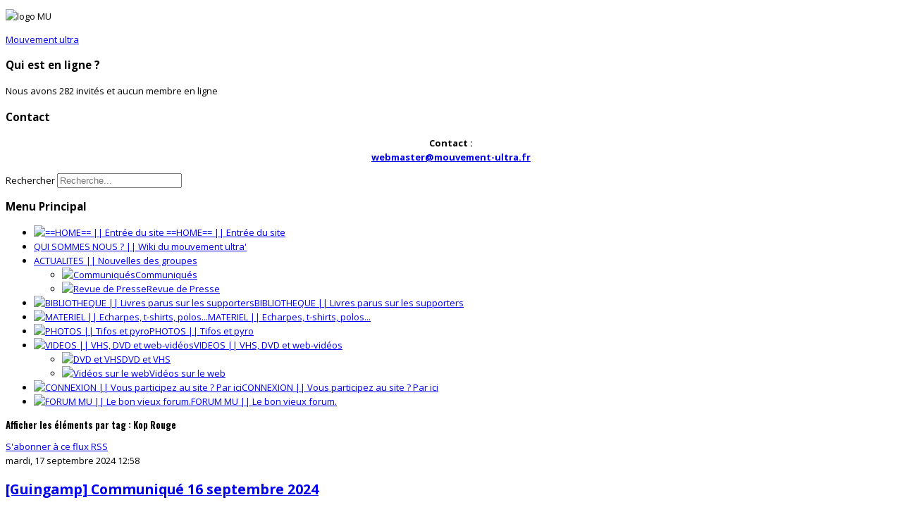

--- FILE ---
content_type: text/html; charset=utf-8
request_url: https://www.mouvement-ultra.fr/index.php/tinformations/comm/itemlist/tag/Kop%20Rouge
body_size: 5859
content:

<!doctype html>
<html prefix="og: http://ogp.me/ns#" lang="fr-fr" dir="ltr">
	<head>
		
		<meta name="viewport" content="width=device-width, initial-scale=1, shrink-to-fit=no">
		<meta charset="utf-8" />
	<base href="https://www.mouvement-ultra.fr/index.php/tinformations/comm/itemlist/tag/Kop%20Rouge" />
	<meta name="keywords" content="Kop Rouge" />
	<meta property="og:url" content="https://www.mouvement-ultra.fr/index.php/tinformations/comm/itemlist/tag/Kop%20Rouge" />
	<meta property="og:type" content="website" />
	<meta property="og:title" content="Kop Rouge" />
	<meta property="og:description" content="You are viewing content tagged with 'Kop Rouge' - Mouvement Ultra - Le Site Officiel. Retrouvez toute l´actualité, photos et vidéos des tribunes françaises et du monde entier dans un site fait par des fans, pour des fans." />
	<meta name="twitter:card" content="summary" />
	<meta name="twitter:title" content="Kop Rouge" />
	<meta name="twitter:description" content="You are viewing content tagged with 'Kop Rouge' - Mouvement Ultra - Le Site Officiel. Retrouvez toute l´actualité, photos et vidéos des tribunes françaises et du monde entier dans un site fait par des..." />
	<meta name="description" content="You are viewing content tagged with 'Kop Rouge' - Mouvement Ultra - Le Site Officiel. Retrouvez toute l´actualité, photos et vidéos des tribunes franç..." />
	<meta name="generator" content="Joomla! - Open Source Content Management" />
	<title>Kop Rouge</title>
	<link href="/index.php/tinformations/comm/itemlist/tag/Kop+Rouge" rel="canonical" />
	<link href="/index.php/tinformations/comm/itemlist/tag/Kop+Rouge?format=feed" rel="alternate" type="application/rss+xml" title="Kop Rouge | Feed" />
	<link href="/index.php/tinformations/comm/itemlist/tag/Kop+Rouge?format=feed&type=rss" rel="alternate" type="application/rss+xml" title="Kop Rouge | RSS 2.0" />
	<link href="/index.php/tinformations/comm/itemlist/tag/Kop+Rouge?format=feed&type=atom" rel="alternate" type="application/atom+xml" title="Kop Rouge | Atom 1.0" />
	<link href="/images/logo_MU.png" rel="shortcut icon" type="image/vnd.microsoft.icon" />
	<link href="https://www.mouvement-ultra.fr/index.php/component/search/?Itemid=145&amp;task=tag&amp;tag=Kop%20Rouge&amp;format=opensearch" rel="search" title="Valider Mouvement ultra Site officiel" type="application/opensearchdescription+xml" />
	<link href="https://cdnjs.cloudflare.com/ajax/libs/simple-line-icons/2.4.1/css/simple-line-icons.min.css" rel="stylesheet" />
	<link href="/components/com_k2/css/k2.css?v=2.14" rel="stylesheet" />
	<link href="//fonts.googleapis.com/css?family=Open Sans:100,100i,200,200i,300,300i,400,400i,500,500i,600,600i,700,700i,800,800i,900,900i&subset=cyrillic&display=swap" rel="stylesheet" media="none" onload="media=&quot;all&quot;" />
	<link href="//fonts.googleapis.com/css?family=Oswald:100,100i,200,200i,300,300i,400,400i,500,500i,600,600i,700,700i,800,800i,900,900i&subset=cyrillic&display=swap" rel="stylesheet" media="none" onload="media=&quot;all&quot;" />
	<link href="/templates/lt_news/css/bootstrap.min.css" rel="stylesheet" />
	<link href="/plugins/system/helixultimate/assets/css/system-j3.min.css" rel="stylesheet" />
	<link href="/templates/lt_news/css/font-awesome.min.css" rel="stylesheet" />
	<link href="/templates/lt_news/css/v4-shims.min.css" rel="stylesheet" />
	<link href="/templates/lt_news/css/template.css" rel="stylesheet" />
	<link href="/templates/lt_news/css/presets/default.css" rel="stylesheet" />
	<link href="/templates/lt_news/css/font-awesome5.min.css" rel="stylesheet" />
	<link href="/templates/lt_news/css/custom.css" rel="stylesheet" />
	<style>
body.site {background-image: url(/images/roots-football2.jpg);background-repeat: inherit;background-size: inherit;background-attachment: inherit;background-position: 50% 50%;}.mfp_default_skin_default .mfp_default_item .mfp_default_title a {
font-size: 0.7em !important;
}body{font-family: 'Open Sans', sans-serif;font-size: 13px;line-height: 1.56;text-decoration: none;}
@media (min-width:768px) and (max-width:991px){body{font-size: 14px;}
}
@media (max-width:767px){body{font-size: 13px;}
}
h1{font-family: 'Oswald', sans-serif;font-size: 13px;text-decoration: none;}
.sp-megamenu-parent > li > a, .sp-megamenu-parent > li > span, .sp-megamenu-parent .sp-dropdown li.sp-menu-item > a{font-family: 'Oswald', sans-serif;font-size: 13px;font-weight: 100;text-decoration: none;}
.menu.nav-pills > li > a, .menu.nav-pills > li > span, .menu.nav-pills .sp-dropdown li.sp-menu-item > a{font-family: 'Oswald', sans-serif;font-size: 13px;font-weight: 100;text-decoration: none;}

	</style>
	<script type="application/json" class="joomla-script-options new">{"data":{"breakpoints":{"tablet":991,"mobile":480},"header":{"stickyOffset":"0"}},"csrf.token":"0f6c56a79bd7745022958431c6c24d04","system.paths":{"root":"","base":""}}</script>
	<script src="/media/jui/js/jquery.min.js?80c51b1adeed575b35421e447e956405"></script>
	<script src="/media/jui/js/jquery-noconflict.js?80c51b1adeed575b35421e447e956405"></script>
	<script src="/media/jui/js/jquery-migrate.min.js?80c51b1adeed575b35421e447e956405"></script>
	<script src="/media/k2/assets/js/k2.frontend.js?v=2.14&sitepath=/"></script>
	<script src="/templates/lt_news/js/bootstrap.bundle.min.js"></script>
	<script src="/templates/lt_news/js/main.js"></script>
	<script src="/templates/lt_news/js/custom.js"></script>
	<script src="/media/system/js/core.js?80c51b1adeed575b35421e447e956405"></script>
	<script>
template="lt_news";
	</script>
	</head>
	<body class="site helix-ultimate hu com_k2 com-k2 view-itemlist layout-default task-tag itemid-145 fr-fr ltr layout-boxed offcanvas-init offcanvs-position-left">

		
		
		<div class="body-wrapper">
			<div class="body-innerwrapper">
								
<header id="sp-header" >

						<div class="container">
				<div class="container-inner">
			
	
<div class="row">
	<div id="sp-logo" class="col-lg-3 "><div class="sp-column  d-flex align-items-center"><div class="sp-module "><div class="sp-module-content">

<div class="custom"  >
	<p><img src="/images/logo_MU.png" alt="logo MU" width="217" height="191" /></p></div>
</div></div><a id="offcanvas-toggler" aria-label="Menu" class="offcanvas-toggler-left d-flex align-items-center" href="#" aria-hidden="true" title="Menu"><div class="burger-icon"><span></span><span></span><span></span></div></a><span class="logo"><a href="/">Mouvement ultra</a></span></div></div><div id="sp-toolbar-r" class="col-lg-6 "><div class="sp-column  d-flex align-items-center"><div class="sp-module "><h3 class="sp-module-title">Qui est en ligne ?</h3><div class="sp-module-content">
			<p>Nous avons 282&#160;invités et aucun membre en ligne</p>

</div></div><div class="sp-module "><h3 class="sp-module-title">Contact</h3><div class="sp-module-content">

<div class="custom"  >
	<p style="text-align: center;"><strong><strong>Contact</strong> :<span style="text-decoration: underline;"><br /><a href="mailto:webmaster@mouvement-ultra.fr">webmaster@mouvement-ultra.fr</a></span></strong></p></div>
</div></div></div></div><div id="sp-search" class="col-lg-3 "><div class="sp-column  d-flex align-items-center"><div class="sp-module "><div class="sp-module-content"><div class="search">
	<form action="/index.php/tinformations/comm" method="post">
		<label for="mod-search-searchword97" class="hide-label">Rechercher</label> <input name="searchword" id="mod-search-searchword97" class="form-control" type="search" placeholder="Recherche...">		<input type="hidden" name="task" value="search">
		<input type="hidden" name="option" value="com_search">
		<input type="hidden" name="Itemid" value="145">
	</form>
</div>
</div></div></div></div></div>
							</div>
			</div>
			
	</header>

<section id="sp-main-body" >

									
	
<div class="row">
	<aside id="sp-menu" class="col-lg-4 "><div class="sp-column "><div class="sp-module _menu"><h3 class="sp-module-title">Menu Principal</h3><div class="sp-module-content"><ul class="menu">
<li class="item-87 default"><a href="/index.php" title="Accueil"><img src="/images/M_images/home.png" alt=" ==HOME== || Entrée du site" /><span class="image-title"> ==HOME== || Entrée du site</span></a></li><li class="item-37"><a href="/index.php/qui-sommes-nous" >QUI SOMMES NOUS ? || Wiki du mouvement ultra'</a></li><li class="item-50 active menu-deeper menu-parent"><a href="/index.php/tinformations" title="Actualités">ACTUALITES || Nouvelles des groupes</a><ul class="menu-child"><li class="item-145 current active"><a href="/index.php/tinformations/comm" ><img src="/images/M_images/communique.png" alt="Communiqués" /><span class="image-title">Communiqués</span></a></li><li class="item-77"><a href="/index.php/tinformations/revue-presse" title="Revue de Presse"><img src="/images/M_images/presse.png" alt="Revue de Presse" /><span class="image-title">Revue de Presse</span></a></li></ul></li><li class="item-75"><a href="/index.php/livres-menu" title="Bibliothèque"><img src="/images/M_images/livre.png" alt="BIBLIOTHEQUE || Livres parus sur les supporters" /><span class="image-title">BIBLIOTHEQUE || Livres parus sur les supporters</span></a></li><li class="item-84"><a href="/index.php/matos" ><img src="/images/M_images/table.png" alt="MATERIEL || Echarpes, t-shirts, polos..." /><span class="image-title">MATERIEL || Echarpes, t-shirts, polos...</span></a></li><li class="item-143"><a href="/index.php/photos" ><img src="/images/M_images/photo.png" alt="PHOTOS || Tifos et pyro" /><span class="image-title">PHOTOS || Tifos et pyro</span></a></li><li class="item-240 menu-deeper menu-parent"><a href="/index.php/videos" title="videos"><img src="/images/M_images/videos.png" alt="VIDEOS || VHS, DVD et web-vidéos" /><span class="image-title">VIDEOS || VHS, DVD et web-vidéos</span></a><ul class="menu-child"><li class="item-80"><a href="/index.php/videos/video-vhs" ><img src="/images/M_images/dvd.jpg" alt="DVD et VHS" /><span class="image-title">DVD et VHS</span></a></li><li class="item-86"><a href="/index.php/videos/videos-online" ><img src="/images/M_images/youtube.png" alt="Vidéos sur le web" /><span class="image-title">Vidéos sur le web</span></a></li></ul></li><li class="item-142"><a href="/index.php/connexion" ><img src="/images/M_images/lock-icon.png" alt="CONNEXION || Vous participez au site ? Par ici" /><span class="image-title">CONNEXION || Vous participez au site ? Par ici</span></a></li><li class="item-57"><a href="http://forum.mouvement-ultra.fr/" title="forum" target="_blank" rel="noopener noreferrer"><img src="/images/M_images/forum.png" alt="FORUM MU || Le bon vieux forum." /><span class="image-title">FORUM MU || Le bon vieux forum.</span></a></li></ul>
</div></div></div></aside>
<div id="sp-component" class="col-lg-8 ">
	<div class="sp-column ">
		<div id="system-message-container" aria-live="polite">
			</div>


		
		
<!-- Start K2 Tag Layout -->
<div id="k2Container" class="tagView">
    
        <!-- Title for tag listings -->
    <h1>Afficher les éléments par tag :  Kop Rouge</h1>
    
    
        <!-- RSS feed icon -->
    <div class="k2FeedIcon">
        <a href="/index.php/tinformations/comm/itemlist/tag/Kop+Rouge?format=feed" title="S'abonner à ce flux RSS">
            <span>S'abonner à ce flux RSS</span>
        </a>
        <div class="clr"></div>
    </div>
    
        <div class="tagItemList">
                <!-- Start K2 Item Layout -->
        <div class="tagItemView">
            <div class="tagItemHeader">
                                <!-- Date created -->
                <span class="tagItemDateCreated">
                    mardi, 17 septembre 2024 12:58                </span>
                
                                <!-- Item title -->
                <h2 class="tagItemTitle">
                                        <a href="/index.php/tinformations/comm/item/1568-guingamp-communique-16-septembre-2024">[Guingamp] Communiqué 16 septembre 2024</a>
                                    </h2>
                            </div>

            <div class="tagItemBody">
                
                                <!-- Item introtext -->
                <div class="tagItemIntroText">
                    <p><img src="/images/stories/Communique/2024-2025/2024-09-16kr01.jpg" alt="2024 09 16kr01" width="694" height="986" /></p>
<p><img src="/images/stories/Communique/2024-2025/2024-09-16kr02.jpg" alt="2024 09 16kr02" width="693" height="989" /></p>
<p><img src="/images/stories/Communique/2024-2025/2024-09-16kr03.jpg" alt="2024 09 16kr03" width="694" height="991" /></p>                </div>
                
                <div class="clr"></div>
            </div>

            <div class="clr"></div>

            
                        <!-- Item category name -->
            <div class="tagItemCategory">
                <span>Publié dans</span>
                <a href="/index.php/tinformations/comm">Communiqués</a>
            </div>
            
            
                        <!-- Item "read more..." link -->
            <div class="tagItemReadMore">
                <a class="k2ReadMore" href="/index.php/tinformations/comm/item/1568-guingamp-communique-16-septembre-2024">
                    En savoir plus...                </a>
            </div>
            
            <div class="clr"></div>
        </div>
        <!-- End K2 Item Layout -->
                <!-- Start K2 Item Layout -->
        <div class="tagItemView">
            <div class="tagItemHeader">
                                <!-- Date created -->
                <span class="tagItemDateCreated">
                    mercredi, 10 avril 2024 09:13                </span>
                
                                <!-- Item title -->
                <h2 class="tagItemTitle">
                                        <a href="/index.php/tinformations/comm/item/1538-guingamp-mise-en-sommeil-du-kop-rouge">[Guingamp] Mise en sommeil du Kop rouge</a>
                                    </h2>
                            </div>

            <div class="tagItemBody">
                
                                <!-- Item introtext -->
                <div class="tagItemIntroText">
                    <p><img src="/images/stories/Communique/2023-2024/2024-04-09kr.jpg" alt="2024 04 09kr" width="685" height="987" /></p>                </div>
                
                <div class="clr"></div>
            </div>

            <div class="clr"></div>

            
                        <!-- Item category name -->
            <div class="tagItemCategory">
                <span>Publié dans</span>
                <a href="/index.php/tinformations/comm">Communiqués</a>
            </div>
            
            
                        <!-- Item "read more..." link -->
            <div class="tagItemReadMore">
                <a class="k2ReadMore" href="/index.php/tinformations/comm/item/1538-guingamp-mise-en-sommeil-du-kop-rouge">
                    En savoir plus...                </a>
            </div>
            
            <div class="clr"></div>
        </div>
        <!-- End K2 Item Layout -->
                <!-- Start K2 Item Layout -->
        <div class="tagItemView">
            <div class="tagItemHeader">
                                <!-- Date created -->
                <span class="tagItemDateCreated">
                    samedi, 15 janvier 2022 14:37                </span>
                
                                <!-- Item title -->
                <h2 class="tagItemTitle">
                                        <a href="/index.php/tinformations/comm/item/1405-guingamp-suspension-des-activites">[Guingamp] Suspension des activités</a>
                                    </h2>
                            </div>

            <div class="tagItemBody">
                
                                <!-- Item introtext -->
                <div class="tagItemIntroText">
                    <p><img src="/images/stories/Communique/20212022/2022-01-14kr.jpg" alt="2022 01 14kr" width="655" height="911" /></p>                </div>
                
                <div class="clr"></div>
            </div>

            <div class="clr"></div>

            
                        <!-- Item category name -->
            <div class="tagItemCategory">
                <span>Publié dans</span>
                <a href="/index.php/tinformations/comm">Communiqués</a>
            </div>
            
            
                        <!-- Item "read more..." link -->
            <div class="tagItemReadMore">
                <a class="k2ReadMore" href="/index.php/tinformations/comm/item/1405-guingamp-suspension-des-activites">
                    En savoir plus...                </a>
            </div>
            
            <div class="clr"></div>
        </div>
        <!-- End K2 Item Layout -->
                <!-- Start K2 Item Layout -->
        <div class="tagItemView">
            <div class="tagItemHeader">
                                <!-- Date created -->
                <span class="tagItemDateCreated">
                    lundi, 26 juillet 2021 12:29                </span>
                
                                <!-- Item title -->
                <h2 class="tagItemTitle">
                                        <a href="/index.php/tinformations/comm/item/1355-guingamp-reprise-des-activites-en-west">[Guingamp] Reprise des activités en west</a>
                                    </h2>
                            </div>

            <div class="tagItemBody">
                
                                <!-- Item introtext -->
                <div class="tagItemIntroText">
                    <p><img src="/images/stories/Communique/20212022/2021-07-26kr.jpg" alt="2021 07 26kr" width="628" height="851" /></p>                </div>
                
                <div class="clr"></div>
            </div>

            <div class="clr"></div>

            
                        <!-- Item category name -->
            <div class="tagItemCategory">
                <span>Publié dans</span>
                <a href="/index.php/tinformations/comm">Communiqués</a>
            </div>
            
            
                        <!-- Item "read more..." link -->
            <div class="tagItemReadMore">
                <a class="k2ReadMore" href="/index.php/tinformations/comm/item/1355-guingamp-reprise-des-activites-en-west">
                    En savoir plus...                </a>
            </div>
            
            <div class="clr"></div>
        </div>
        <!-- End K2 Item Layout -->
                <!-- Start K2 Item Layout -->
        <div class="tagItemView">
            <div class="tagItemHeader">
                                <!-- Date created -->
                <span class="tagItemDateCreated">
                    lundi, 17 août 2020 18:11                </span>
                
                                <!-- Item title -->
                <h2 class="tagItemTitle">
                                        <a href="/index.php/tinformations/comm/item/1284-guingamp-reprise-du-championnat-de-ligue-2">[Guingamp] Reprise du championnat de ligue 2</a>
                                    </h2>
                            </div>

            <div class="tagItemBody">
                
                                <!-- Item introtext -->
                <div class="tagItemIntroText">
                    <p><img src="/images/stories/Communique/20202021/2020-088-17kr93.jpg" alt="2020 088 17kr93" width="631" height="895" /></p>                </div>
                
                <div class="clr"></div>
            </div>

            <div class="clr"></div>

            
                        <!-- Item category name -->
            <div class="tagItemCategory">
                <span>Publié dans</span>
                <a href="/index.php/tinformations/comm">Communiqués</a>
            </div>
            
            
                        <!-- Item "read more..." link -->
            <div class="tagItemReadMore">
                <a class="k2ReadMore" href="/index.php/tinformations/comm/item/1284-guingamp-reprise-du-championnat-de-ligue-2">
                    En savoir plus...                </a>
            </div>
            
            <div class="clr"></div>
        </div>
        <!-- End K2 Item Layout -->
                <!-- Start K2 Item Layout -->
        <div class="tagItemView">
            <div class="tagItemHeader">
                                <!-- Date created -->
                <span class="tagItemDateCreated">
                    mercredi, 16 septembre 2015 13:07                </span>
                
                                <!-- Item title -->
                <h2 class="tagItemTitle">
                                        <a href="/index.php/tinformations/comm/item/825-guingamp-communique-deplacement-a-paris">[Guingamp] Communiqué déplacement à Paris</a>
                                    </h2>
                            </div>

            <div class="tagItemBody">
                
                                <!-- Item introtext -->
                <div class="tagItemIntroText">
                    <p><img alt="logo kr" src="/images/stories/Groupes/logo-kr.jpg" height="160" width="160" /></p>
<p>Pour les mêmes raisons que l'an passé et dans un soucis de cohérence nous avons décidé de ne pas nous déplacer au Parc des Princes le mardi 22 septembre prochain. Les conditions d'accès et l'accueil déplorable ne nous permettent plus de supporter nos joueurs et de représenter nos couleurs comme nous le souhaiterions.<br /> Néanmoins, le secteur visiteur sera ouvert aux supporters guingampais, de Bretagne, d'Ille-de-France ou d'ailleurs désirant encourager les rouge et noir. Le prix du billet sera de... 38€ ! <br /> Pour tout renseignement veuillez contacter directement le club.</p>
<div>
<p>Plus que jamais, défendons un football populaire et accessible à tous !</p>
<p>Kop Rouge 1993</p>
</div>                </div>
                
                <div class="clr"></div>
            </div>

            <div class="clr"></div>

            
                        <!-- Item category name -->
            <div class="tagItemCategory">
                <span>Publié dans</span>
                <a href="/index.php/tinformations/comm">Communiqués</a>
            </div>
            
            
                        <!-- Item "read more..." link -->
            <div class="tagItemReadMore">
                <a class="k2ReadMore" href="/index.php/tinformations/comm/item/825-guingamp-communique-deplacement-a-paris">
                    En savoir plus...                </a>
            </div>
            
            <div class="clr"></div>
        </div>
        <!-- End K2 Item Layout -->
            </div>

    <!-- Pagination -->
        </div>
<!-- End K2 Tag Layout -->

<!-- JoomlaWorks "K2" (v2.14) | Learn more about K2 at https://getk2.org -->



			</div>
</div>
</div>
									
	</section>

<footer id="sp-footer" >

						<div class="container">
				<div class="container-inner">
			
	
<div class="row">
	<div id="sp-user12" class="col-lg-3 "><div class="sp-column "><div class="sp-module "><h3 class="sp-module-title">Derniers livres</h3><div class="sp-module-content"><ul class="latestnews ">
	<li>
		<a href="/index.php/component/content/article/139-livres/livres-en-grande-bretagne/909-divers-ultras?Itemid=87">
			[DIVERS] - Ultras			<span>29 juillet 2016</span>
		</a>
	</li>
	<li>
		<a href="/index.php/component/content/article/41-livres/livre-france/908-divers-velodrome-le-douzieme-homme?Itemid=87">
			[DIVERS] - MARSEILLE - Vélodrome, le douzième homme			<span>29 juillet 2016</span>
		</a>
	</li>
	<li>
		<a href="/index.php/component/content/article/67-livres/livre-suisse/907-groupe-fc-zurich-93?Itemid=87">
			[GROUPE] - FC ZURICH - 93			<span>29 juillet 2016</span>
		</a>
	</li>
	<li>
		<a href="/index.php/component/content/article/40-livres/livre-italie/906-divers-vita-da-ultra-dentro-le-curve-d-europa?Itemid=87">
			[DIVERS] - SAMPDORIA - Vita da Ultra’, dentro le curve d’Europa			<span>29 juillet 2016</span>
		</a>
	</li>
	<li>
		<a href="/index.php/component/content/article/40-livres/livre-italie/903-groupe-juventus-lo-striscione-storia-della-sezione?Itemid=87">
			[GROUPE] - JUVENTUS - Lo striscione, storia della sezione			<span>29 juillet 2016</span>
		</a>
	</li>
	<li>
		<a href="/index.php/component/content/article/81-livres/pays-bas-livres/902-divers-feyenoord-cupfighters?Itemid=87">
			[DIVERS] - FEYENOORD - 2015-2016 Feyenoord cupfighters !			<span>29 juillet 2016</span>
		</a>
	</li>
	<li>
		<a href="/index.php/component/content/article/78-livres/portugal-livres/900-groupe-academica-cromos-nao-um-simples-mode-de-vida?Itemid=87">
			[GROUPE] - ACADEMICA - Cromos !!! Nao um simples mode de vida			<span>29 juillet 2016</span>
		</a>
	</li>
</ul>
</div></div></div></div><div id="sp-user12" class="col-lg-9 "><div class="sp-column "><div class="sp-module "><h3 class="sp-module-title">Derniers livres</h3><div class="sp-module-content"><ul class="latestnews ">
	<li>
		<a href="/index.php/component/content/article/139-livres/livres-en-grande-bretagne/909-divers-ultras?Itemid=87">
			[DIVERS] - Ultras			<span>29 juillet 2016</span>
		</a>
	</li>
	<li>
		<a href="/index.php/component/content/article/41-livres/livre-france/908-divers-velodrome-le-douzieme-homme?Itemid=87">
			[DIVERS] - MARSEILLE - Vélodrome, le douzième homme			<span>29 juillet 2016</span>
		</a>
	</li>
	<li>
		<a href="/index.php/component/content/article/67-livres/livre-suisse/907-groupe-fc-zurich-93?Itemid=87">
			[GROUPE] - FC ZURICH - 93			<span>29 juillet 2016</span>
		</a>
	</li>
	<li>
		<a href="/index.php/component/content/article/40-livres/livre-italie/906-divers-vita-da-ultra-dentro-le-curve-d-europa?Itemid=87">
			[DIVERS] - SAMPDORIA - Vita da Ultra’, dentro le curve d’Europa			<span>29 juillet 2016</span>
		</a>
	</li>
	<li>
		<a href="/index.php/component/content/article/40-livres/livre-italie/903-groupe-juventus-lo-striscione-storia-della-sezione?Itemid=87">
			[GROUPE] - JUVENTUS - Lo striscione, storia della sezione			<span>29 juillet 2016</span>
		</a>
	</li>
	<li>
		<a href="/index.php/component/content/article/81-livres/pays-bas-livres/902-divers-feyenoord-cupfighters?Itemid=87">
			[DIVERS] - FEYENOORD - 2015-2016 Feyenoord cupfighters !			<span>29 juillet 2016</span>
		</a>
	</li>
	<li>
		<a href="/index.php/component/content/article/78-livres/portugal-livres/900-groupe-academica-cromos-nao-um-simples-mode-de-vida?Itemid=87">
			[GROUPE] - ACADEMICA - Cromos !!! Nao um simples mode de vida			<span>29 juillet 2016</span>
		</a>
	</li>
</ul>
</div></div></div></div></div>
							</div>
			</div>
			
	</footer>
			</div>
		</div>

		<!-- Off Canvas Menu -->
		<div class="offcanvas-overlay"></div>
		<!-- Rendering the offcanvas style -->
		<!-- If canvas style selected then render the style -->
		<!-- otherwise (for old templates) attach the offcanvas module position -->
					<div class="offcanvas-menu">
	<div class="d-flex align-items-center p-3 pt-4">
		<a id="offcanvas-toggler" aria-label="Menu" class="offcanvas-toggler-left d-flex align-items-center" href="#" aria-hidden="true" title="Menu"><div class="burger-icon"><span></span><span></span><span></span></div></a><span class="logo"><a href="/">Mouvement ultra</a></span>		<a href="#" class="close-offcanvas" aria-label="Close Off-canvas">
			<div class="burger-icon">
				<span></span>
				<span></span>
				<span></span>
			</div>
		</a>
	</div>
	<div class="offcanvas-inner">
		<div class="d-flex header-modules mb-3">
			
					</div>
		
					<div class="sp-module "><div class="sp-module-content"><ul class="menu nav-pills">
<li class="item-271"><a href="/index.php/mes-photos" >Mes photos</a></li></ul>
</div></div>		
		
		
		
					
				
		<!-- custom module position -->
		
	</div>
</div>				

		
		

		<!-- Go to top -->
					<a href="#" class="sp-scroll-up" aria-label="Scroll Up"><span class="fas fa-angle-up" aria-hidden="true"></span></a>
						<div align="center"><a target="_blank" title="Free Joomla templates" href="https://ltheme.com/joomla-templates/" rel="author nofollow">Free Joomla templates</a> by <a target="_blank" href="https://ltheme.com" title="Joomla template provider" rel="author nofollow">Ltheme</a></div>
	</body>
</html>